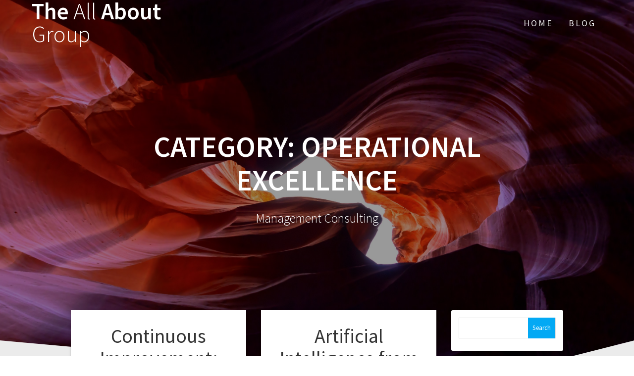

--- FILE ---
content_type: text/html; charset=UTF-8
request_url: https://theallaboutgroup.com/category/operational-excellence/
body_size: 20466
content:
<!DOCTYPE html>
<html lang="en-US">
<head>
<meta charset="UTF-8">
<meta name="viewport" content="width=device-width, initial-scale=1">
<link rel="profile" href="http://gmpg.org/xfn/11">

<title>Operational Excellence &#8211; The All About Group</title>
<link rel='dns-prefetch' href='//fonts.googleapis.com' />
<link rel='dns-prefetch' href='//s.w.org' />
<link href='https://fonts.gstatic.com' crossorigin rel='preconnect' />
<link rel="alternate" type="application/rss+xml" title="The All About Group &raquo; Feed" href="https://theallaboutgroup.com/feed/" />
<link rel="alternate" type="application/rss+xml" title="The All About Group &raquo; Comments Feed" href="https://theallaboutgroup.com/comments/feed/" />
<link rel="alternate" type="application/rss+xml" title="The All About Group &raquo; Operational Excellence Category Feed" href="https://theallaboutgroup.com/category/operational-excellence/feed/" />
		<script type="text/javascript">
			window._wpemojiSettings = {"baseUrl":"https:\/\/s.w.org\/images\/core\/emoji\/2.3\/72x72\/","ext":".png","svgUrl":"https:\/\/s.w.org\/images\/core\/emoji\/2.3\/svg\/","svgExt":".svg","source":{"concatemoji":"https:\/\/theallaboutgroup.com\/wp-includes\/js\/wp-emoji-release.min.js?ver=4.8.25"}};
			!function(t,a,e){var r,i,n,o=a.createElement("canvas"),l=o.getContext&&o.getContext("2d");function c(t){var e=a.createElement("script");e.src=t,e.defer=e.type="text/javascript",a.getElementsByTagName("head")[0].appendChild(e)}for(n=Array("flag","emoji4"),e.supports={everything:!0,everythingExceptFlag:!0},i=0;i<n.length;i++)e.supports[n[i]]=function(t){var e,a=String.fromCharCode;if(!l||!l.fillText)return!1;switch(l.clearRect(0,0,o.width,o.height),l.textBaseline="top",l.font="600 32px Arial",t){case"flag":return(l.fillText(a(55356,56826,55356,56819),0,0),e=o.toDataURL(),l.clearRect(0,0,o.width,o.height),l.fillText(a(55356,56826,8203,55356,56819),0,0),e===o.toDataURL())?!1:(l.clearRect(0,0,o.width,o.height),l.fillText(a(55356,57332,56128,56423,56128,56418,56128,56421,56128,56430,56128,56423,56128,56447),0,0),e=o.toDataURL(),l.clearRect(0,0,o.width,o.height),l.fillText(a(55356,57332,8203,56128,56423,8203,56128,56418,8203,56128,56421,8203,56128,56430,8203,56128,56423,8203,56128,56447),0,0),e!==o.toDataURL());case"emoji4":return l.fillText(a(55358,56794,8205,9794,65039),0,0),e=o.toDataURL(),l.clearRect(0,0,o.width,o.height),l.fillText(a(55358,56794,8203,9794,65039),0,0),e!==o.toDataURL()}return!1}(n[i]),e.supports.everything=e.supports.everything&&e.supports[n[i]],"flag"!==n[i]&&(e.supports.everythingExceptFlag=e.supports.everythingExceptFlag&&e.supports[n[i]]);e.supports.everythingExceptFlag=e.supports.everythingExceptFlag&&!e.supports.flag,e.DOMReady=!1,e.readyCallback=function(){e.DOMReady=!0},e.supports.everything||(r=function(){e.readyCallback()},a.addEventListener?(a.addEventListener("DOMContentLoaded",r,!1),t.addEventListener("load",r,!1)):(t.attachEvent("onload",r),a.attachEvent("onreadystatechange",function(){"complete"===a.readyState&&e.readyCallback()})),(r=e.source||{}).concatemoji?c(r.concatemoji):r.wpemoji&&r.twemoji&&(c(r.twemoji),c(r.wpemoji)))}(window,document,window._wpemojiSettings);
		</script>
		<style type="text/css">
img.wp-smiley,
img.emoji {
	display: inline !important;
	border: none !important;
	box-shadow: none !important;
	height: 1em !important;
	width: 1em !important;
	margin: 0 .07em !important;
	vertical-align: -0.1em !important;
	background: none !important;
	padding: 0 !important;
}
</style>
<link rel='stylesheet' id='contact-form-7-css'  href='https://theallaboutgroup.com/wp-content/plugins/contact-form-7/includes/css/styles.css?ver=4.9' type='text/css' media='all' />
<link rel='stylesheet' id='one-page-express-fonts-css'  href='https://fonts.googleapis.com/css?family=Source+Sans+Pro%3A200%2Cnormal%2C300%2C600%2C700%7CPlayfair+Display%3Aregular%2Citalic%2C700%2C900&#038;subset=latin%2Clatin-ext' type='text/css' media='all' />
<link rel='stylesheet' id='one-page-express-style-css'  href='https://theallaboutgroup.com/wp-content/themes/one-page-express/style.css?ver=1.0.8' type='text/css' media='all' />
<style id='one-page-express-style-inline-css' type='text/css'>
img.logo.dark, img.custom-logo{max-height:70px;}
</style>
<link rel='stylesheet' id='one-page-express-font-awesome-css'  href='https://theallaboutgroup.com/wp-content/themes/one-page-express/assets/font-awesome/font-awesome.min.css?ver=1.0.8' type='text/css' media='all' />
<link rel='stylesheet' id='one-page-express-animate-css'  href='https://theallaboutgroup.com/wp-content/themes/one-page-express/assets/css/animate.css?ver=1.0.8' type='text/css' media='all' />
<link rel='stylesheet' id='one-page-express-webgradients-css'  href='https://theallaboutgroup.com/wp-content/themes/one-page-express/assets/css/webgradients.css?ver=1.0.8' type='text/css' media='all' />
<link rel='stylesheet' id='fo-fonts-declaration-css'  href='https://theallaboutgroup.com/wp-content/uploads/font-organizer/fo-declarations.css?ver=4.8.25' type='text/css' media='all' />
<link rel='stylesheet' id='fo-fonts-elements-css'  href='https://theallaboutgroup.com/wp-content/uploads/font-organizer/fo-elements.css?ver=4.8.25' type='text/css' media='all' />
<link rel='stylesheet' id='kirki-styles-one_page_express-css'  href='https://theallaboutgroup.com/wp-content/themes/one-page-express/customizer/kirki/assets/css/kirki-styles.css' type='text/css' media='all' />
<style id='kirki-styles-one_page_express-inline-css' type='text/css'>
.header-homepage.color-overlay:before{background-color:#000;opacity:0.4;}.header-homepage + .header-separator svg{height:90px!important;}.header.color-overlay:before{background-color:#000;opacity:0.4;}.header-separator svg{height:90px!important;}.inner-header-description{padding-top:8%;padding-bottom:8%;}.header-homepage .header-description-row{padding-top:8%;padding-bottom:10%;}@media only screen and (min-width: 768px){.inner-header-description{text-align:center;}.header-content .align-holder{text-align:right!important;}.header-content{width:100%!important;}}
</style>
<script type='text/javascript' src='https://theallaboutgroup.com/wp-includes/js/jquery/jquery.js?ver=1.12.4'></script>
<script type='text/javascript' src='https://theallaboutgroup.com/wp-includes/js/jquery/jquery-migrate.min.js?ver=1.4.1'></script>
<script type='text/javascript' src='https://theallaboutgroup.com/wp-content/themes/one-page-express/assets/js/smoothscroll.js?ver=1.0.8'></script>
<link rel='https://api.w.org/' href='https://theallaboutgroup.com/wp-json/' />
<link rel="EditURI" type="application/rsd+xml" title="RSD" href="https://theallaboutgroup.com/xmlrpc.php?rsd" />
<link rel="wlwmanifest" type="application/wlwmanifest+xml" href="https://theallaboutgroup.com/wp-includes/wlwmanifest.xml" /> 
<meta name="generator" content="WordPress 4.8.25" />
        <style data-name="overlap">
            @media only screen and (min-width: 768px) {
                .header-homepage{
                    padding-bottom: 200px;
                }
                .homepage-template .content {
                    position: relative;
                    z-index: 10;
                }

                .homepage-template .page-content div[data-overlap]:first-of-type > div:first-of-type {
                    margin-top: -200px;
                    background: transparent !important;
                }
            }
        </style>
                <style data-name="overlap">
            @media only screen and (min-width: 768px) {
                .blog .content,
                .archive .content,
                .single-post .content {
                    position: relative;
                    z-index: 10;
                }

                .blog .content > .gridContainer > .row,
                .archive .content > .gridContainer > .row,
                .single-post .content > .gridContainer > .row {
                    margin-top: -200px;
                    background: transparent !important;
                }

                .blog .header,
                .archive .header,
                .single-post .header {
                    padding-bottom: 200px;
                }
            }
        </style>
            <style>
        @media only screen and (min-width: 768px) {
            .align-container {
                margin: auto 0  auto  auto            }
        }
    </style>
    <style type="text/css" id="custom-background-css">
body.custom-background { background-image: url("https://theallaboutgroup.com/wp-content/plugins/one-page-express-companion/theme-data/one-page-express/sections/images/Travel_through_New_York_wallpaper-1920x1200.jpg"); background-position: center top; background-size: auto; background-repeat: no-repeat; background-attachment: fixed; }
</style>
<link rel="icon" href="https://theallaboutgroup.com/wp-content/uploads/2017/05/cropped-cropped-visiting-card-2-32x32.jpg" sizes="32x32" />
<link rel="icon" href="https://theallaboutgroup.com/wp-content/uploads/2017/05/cropped-cropped-visiting-card-2-192x192.jpg" sizes="192x192" />
<link rel="apple-touch-icon-precomposed" href="https://theallaboutgroup.com/wp-content/uploads/2017/05/cropped-cropped-visiting-card-2-180x180.jpg" />
<meta name="msapplication-TileImage" content="https://theallaboutgroup.com/wp-content/uploads/2017/05/cropped-cropped-visiting-card-2-270x270.jpg" />
</head>

<body class="archive category category-operational-excellence category-14 custom-background">

<div class="header-top "  data-sticky='0'  data-sticky-mobile='0'  data-sticky-to='top' >
  <div class="navigation-wrapper ">
      <div class="logo_col">
        <a class="text-logo" href="https://theallaboutgroup.com/">The<span style="font-weight: 300;" class="span12"> All</span> About<span style="font-weight: 300;" class="span12"> Group</span></a>      </div>
      <div class="main_menu_col">
        <div id="drop_mainmenu_container" class="menu-main-menu-container"><ul id="drop_mainmenu" class="fm2_drop_mainmenu"><li id="menu-item-149" class="menu-item menu-item-type-custom menu-item-object-custom menu-item-home menu-item-149"><a href="https://theallaboutgroup.com">Home</a></li>
<li id="menu-item-346" class="menu-item menu-item-type-post_type menu-item-object-page current_page_parent menu-item-346"><a href="https://theallaboutgroup.com/blog/">Blog</a></li>
</ul></div>      </div>
    </div>
</div>

<div id="page" class="site">
 <div class="header-wrapper">
  <div  class='header  color-overlay' style='background-image:url(&quot;https://theallaboutgroup.com/wp-content/themes/one-page-express/assets/images/home_page_header.jpg&quot;);' data-parallax-depth='20'>
            
      <div class="inner-header-description gridContainer">
          <div class="row header-description-row">
              <h1 class="heading8">
                  Category: Operational Excellence              </h1>
                            <p class="header-subtitle">Management Consulting</p>
                        </div>
      </div>
       <div class="header-separator header-separator-bottom "><svg xmlns="http://www.w3.org/2000/svg" viewBox="0 0 1000 100" preserveAspectRatio="none">
	<path class="svg-white-bg" d="M737.9,94.7L0,0v100h1000V0L737.9,94.7z"/>
</svg></div> 
  </div>
 </div><div class="content">  <div class="gridContainer">    <div class="row">      <div class="post-list ">        <div class="post-list-c">        <div class="post-list-item">
<div id="post-254" class="blog-post post-254 post type-post status-publish format-standard hentry category-continous-improvement category-leadership category-operational-excellence">
  <div class="post-content">
          <div class="row_345">
      <h3 class="blog-title">
        <a href="https://theallaboutgroup.com/2017/08/03/continuous-improvement-make-good-management-every-leaders-daily-habit/" rel="bookmark">
          Continuous Improvement: Make Good Management Every Leader’s Daily Habit        </a>
      </h3>
     
        <p>  &nbsp; Continuous improvement at scale—across a whole enterprise—requires management discipline at scale. At a few organizations, digital innovation is helping managers make a daily habit of good discipline. By Andy Eichfeld, David Golding, David Hamilton, and Kathy Robinson Think of the last time your organization made a real effort to instill a continuous-improvement culture,&hellip; <br /> <a class="button small blue" href="https://theallaboutgroup.com/2017/08/03/continuous-improvement-make-good-management-every-leaders-daily-habit/">Read more</a></p>
        <hr class="blog-separator">
         <div class="post-header">
  <i class="font-icon-post fa fa-user"></i>
  <a href="https://theallaboutgroup.com/author/taahir3/" title="Posts by Taahir Maula" rel="author">Taahir Maula</a>  <i class="font-icon-post fa fa-calendar"></i>
  <span class="span12">August 3, 2017</span>
  
  <i class="font-icon-post fa fa-comment-o"></i>
  <span>0</span>
</div>    </div>
  </div>
</div>
</div><div class="post-list-item">
<div id="post-251" class="blog-post post-251 post type-post status-publish format-standard hentry category-operational-excellence category-technology">
  <div class="post-content">
          <div class="row_345">
      <h3 class="blog-title">
        <a href="https://theallaboutgroup.com/2017/08/03/artificial-intelligence-from-the-boardroom-to-the-factory-floor/" rel="bookmark">
          Artificial Intelligence from the Boardroom to the Factory Floor        </a>
      </h3>
     
        <p>Artificial Intelligence from the Boardroom to the Factory Floor by Sarah Nadav Artificial Intelligence (AI) has transformed from a futuristic concept to powerful force which is transforming operations in traditional industries. Top executives are beginning to take note as startups in the field are expanding at an astounding rate. “We use AI to increase Operational&hellip; <br /> <a class="button small blue" href="https://theallaboutgroup.com/2017/08/03/artificial-intelligence-from-the-boardroom-to-the-factory-floor/">Read more</a></p>
        <hr class="blog-separator">
         <div class="post-header">
  <i class="font-icon-post fa fa-user"></i>
  <a href="https://theallaboutgroup.com/author/taahir3/" title="Posts by Taahir Maula" rel="author">Taahir Maula</a>  <i class="font-icon-post fa fa-calendar"></i>
  <span class="span12">August 3, 2017</span>
  
  <i class="font-icon-post fa fa-comment-o"></i>
  <span>0</span>
</div>    </div>
  </div>
</div>
</div>        </div>        <div class="navigation-c">                  </div>      </div>      <div class="sidebar">  <div id="search-2" class="widget widget_search"><form role="search" method="get" id="searchform" class="searchform" action="https://theallaboutgroup.com/">
				<div>
					<label class="screen-reader-text" for="s">Search for:</label>
					<input type="text" value="" name="s" id="s" />
					<input type="submit" id="searchsubmit" value="Search" />
				</div>
			</form></div>		<div id="recent-posts-2" class="widget widget_recent_entries">		<h2 class="widgettitle">Recent Posts</h2>		<ul>
					<li>
				<a href="https://theallaboutgroup.com/2017/08/16/what-can-coaches-do-for-you/">What Can Coaches Do for You?</a>
						</li>
					<li>
				<a href="https://theallaboutgroup.com/2017/08/03/continuous-improvement-make-good-management-every-leaders-daily-habit/">Continuous Improvement: Make Good Management Every Leader’s Daily Habit</a>
						</li>
					<li>
				<a href="https://theallaboutgroup.com/2017/08/03/artificial-intelligence-from-the-boardroom-to-the-factory-floor/">Artificial Intelligence from the Boardroom to the Factory Floor</a>
						</li>
					<li>
				<a href="https://theallaboutgroup.com/2017/08/03/new-managers-should-focus-on-helping-their-teams-not-pleasing-their-bosses/">New Managers Should Focus on Helping Their Teams, Not Pleasing Their Bosses</a>
						</li>
					<li>
				<a href="https://theallaboutgroup.com/2017/08/03/the-neuroscience-of-motivation/">The Neuroscience of Motivation</a>
						</li>
				</ul>
		</div>		</div>    </div>  </div></div><div class="footer">
   <div class="row_201">
    <div class="column_209 gridContainer">
     <div class="row_202">
      <div class="column_210">
        <i class="font-icon-18 fa fa-map-marker">
        </i>
      <p>
        20a Protea Road
Bedfordview
2008      </p>
      </div>
      <div class="column_210" >
        <i class="font-icon-18 fa fa-envelope-o ">
        </i>
        <p >
        info@theallaboutgroup.com        </p>
      </div>
      <div class="column_210" >
        <i class="font-icon-18 fa fa-phone ">
        </i>
         <p>
        +27-83-787-8625        </p>
      </div>
      <div class="footer-column-colored-1">
          <div>
             <div class="row_205"> 
               <a href="#" target="_blank"><i class="font-icon-19 fa fa-facebook-f"></i></a><a href="#" target="_blank"><i class="font-icon-19 fa fa-twitter"></i></a><a href="#" target="_blank"><i class="font-icon-19 fa fa-youtube-square"></i></a><a href="#" target="_blank"><i class="font-icon-19 fa fa-linkedin-square"></i></a>               </div>
          </div>
          <p class="paragraph10">&copy;&nbsp;&nbsp;2026&nbsp;The All About Group.&nbsp;Built using WordPress and <a href="//onepageexpress.com">OnePage Express Theme</a>.</p>
      </div>
     </div>
    </div>
   </div>
</div>
<link rel='stylesheet' id='one-page-express-contact-boxes-css-css'  href='https://theallaboutgroup.com/wp-content/themes/one-page-express/assets/css/footer-contact-boxes.css?ver=4.8.25' type='text/css' media='all' />
<script type='text/javascript'>
/* <![CDATA[ */
var wpcf7 = {"apiSettings":{"root":"https:\/\/theallaboutgroup.com\/wp-json\/contact-form-7\/v1","namespace":"contact-form-7\/v1"},"recaptcha":{"messages":{"empty":"Please verify that you are not a robot."}}};
/* ]]> */
</script>
<script type='text/javascript' src='https://theallaboutgroup.com/wp-content/plugins/contact-form-7/includes/js/scripts.js?ver=4.9'></script>
<script type='text/javascript' src='https://theallaboutgroup.com/wp-includes/js/jquery/ui/effect.min.js?ver=1.11.4'></script>
<script type='text/javascript' src='https://theallaboutgroup.com/wp-includes/js/jquery/ui/effect-slide.min.js?ver=1.11.4'></script>
<script type='text/javascript' src='https://theallaboutgroup.com/wp-content/themes/one-page-express/assets/js/drop_menu_selection.js?ver=1.0.8'></script>
<script type='text/javascript' src='https://theallaboutgroup.com/wp-content/themes/one-page-express/assets/js/libs/typed.js?ver=1.0.8'></script>
<script type='text/javascript'>
/* <![CDATA[ */
var one_page_express_settings = {"header_text_morph_speed":"200","header_text_morph":"1"};
/* ]]> */
</script>
<script type='text/javascript' src='https://theallaboutgroup.com/wp-content/themes/one-page-express/assets/js/theme.js?ver=1.0.8'></script>
<script type='text/javascript' src='https://theallaboutgroup.com/wp-content/themes/one-page-express/assets/js/libs/fixto.js?ver=1.0.8'></script>
<script type='text/javascript' src='https://theallaboutgroup.com/wp-content/themes/one-page-express/assets/js/sticky.js?ver=1.0.8'></script>
<script type='text/javascript' src='https://theallaboutgroup.com/wp-includes/js/imagesloaded.min.js?ver=3.2.0'></script>
<script type='text/javascript' src='https://theallaboutgroup.com/wp-includes/js/masonry.min.js?ver=3.3.2'></script>
<script type='text/javascript' src='https://theallaboutgroup.com/wp-includes/js/comment-reply.min.js?ver=4.8.25'></script>
<script type='text/javascript' src='https://theallaboutgroup.com/wp-includes/js/wp-embed.min.js?ver=4.8.25'></script>
    </body>
</html>


--- FILE ---
content_type: application/javascript
request_url: https://theallaboutgroup.com/wp-content/themes/one-page-express/assets/js/drop_menu_selection.js?ver=1.0.8
body_size: 54325
content:
/* 
Copyright (C) 2017 Horea Radu
Licensed under the terms of the GPL3 license.
*/

(function ($) {
    function bindEffect(name, params) {
        var menu = $("ul.fm2_" + name);
        var uls = menu.find("ul");
        var timeout;

        function getBrowser() {
            // jquery code//
            var ua = navigator.userAgent.toLowerCase();
            var match = /(chrome)[ \/]([\w.]+)/.exec(ua) || /(webkit)[ \/]([\w.]+)/.exec(ua) || /(opera)(?:.*version|)[ \/]([\w.]+)/.exec(ua) || /(msie) ([\w.]+)/.exec(ua) || ua.indexOf("compatible") < 0 && /(mozilla)(?:.*? rv:([\w.]+)|)/.exec(ua) || [];
            var ver = match[2] || "0";
            var fi = ver.indexOf('.');
            var fi2 = ver.indexOf('.', fi);
            if (fi2 != -1) {
                ver = parseFloat(ver.substring(0, fi2));
            }
            return {
                name: match[1] || "",
                version: ver
            };
        }

        function mouseLeft(el) {
            if (!window.PIE || !PIE.Element) return;
            var pie = PIE.Element.getInstance(el[0]);
            if (pie) {
                pie.mouseLeft(true);
            }
        }

        function mouseEntered(el) {
            if (!window.PIE || !PIE.Element) return;
            var pie = PIE.Element.getInstance(el[0]);
            if (pie) {
                pie.mouseEntered(true);
            }
        }

        function getEffectForLevel(level) {
            switch (level) {
                case 0:
                    return params["effectSub"];
                    break;
                default:
                    return params["effectRest"]
                    break;
            }
        }

        function showMenu(liItem, callback) {
            var self = liItem;
            if (!callback) callback = function () {
            };
            if ($(self).find('ul').data('hideTimeout')) {
                clearTimeout($(self).find('ul').data('hideTimeout'));
            }
            var level = getButtonLevel(self);
            var effectObj = getEffectForLevel(level);
            if (!effectObj) {
                effectObj = {
                    name: "none"
                };
            }
            var effectOpts = {
                'duration': effectObj.duration * 1,
                'easing': effectObj.easing,
                'direction': effectObj.direction
            };
            var checkIfVisible = true;
            ;
            var submenu = $(self).find('>ul');
            if (submenu.length == 0) {
                if ($(self).children('.ui-effects-wrapper').length > 0) {
                    checkIfVisible = false;
                    submenu = $(self).find('.ui-effects-wrapper >ul');
                }
            }
            if (checkIfVisible && submenu.is(':visible')) {
                return;
            }
            var browser = getBrowser();
            var isIE7 = (browser.name == "msie" && browser.version == 7);
            if (isIE7) {
                effectObj.name = "none";
                submenu.children('li').css('float', 'left');
                if (params["menuType"] == "tabbed" && level == 0) {
                    submenu.width(menu.outerWidth());
                }
            }
            switch (effectObj.name) {
                case "none":
                    submenu.show();
                    break;
                case "bounce":
                    if ($(self).parent().is(":animated")) {
                        return;
                    }
                case "blind":
                case "explode":
                case "clip":
                case "drop":
                case "fold":
                case "slide":
                    if ($(self).find('ul').is(":animated")) {
                        $(self).find('ul').removeAttr("style");
                    }
                    if (submenu.data('hideTimeout')) {
                        clearTimeout(submenu.data('hideTimeout'));
                        submenu.removeData('hideTimeout');
                    }
                    $(self).siblings().find('ul').stop(false, true);
                    window.setTimeout(function () {
                        if (submenu.css('display') != 'none' && !submenu.is(":animated")) {
                            return;
                        }
                        submenu.stop(false, true);
                        if (effectObj.useFade !== "false") {
                            submenu.fadeIn({
                                duration: effectOpts.duration * 2,
                                queue: false
                            }).css('display', 'none');
                        }
                        submenu.show(effectObj.name, effectOpts, function () {
                            if (effectObj.name == "fold") {
                                $(this).css({
                                    "position": "",
                                    "left": "",
                                    "top": "",
                                    "right": "",
                                    "bottom": ""
                                });
                            }
                        });
                    }, 5);
                    break;
                case "fade":
                    uls.stop(true, true);
                    submenu.show(effectObj.name, effectOpts);
                    break;
                default:
                    uls.stop(true, false);
                    window.setTimeout(function () {
                        submenu.show(effectObj.name, effectOpts);
                    }, 5);
            }
        }

        function hideMenu(liItem, callback) {
            var self = liItem;
            if (!callback) callback = function () {
            };
            var level = getButtonLevel(self);
            var effectObj = getEffectForLevel(level);
            if (!effectObj) {
                effectObj = {
                    name: "none"
                };
            }
            var effectOpts = {
                'duration': effectObj.duration * 1,
                'easing': effectObj.easing,
                'direction': effectObj.direction
            };
            var browser = getBrowser();
            var isIE7 = (browser.name == "msie" && browser.version == 7);
            if (isIE7) {
                effectObj.name = "none";
            }
            var submenu = $(self).find('ul');
            if (submenu.length == 0) {
                if ($(self).children('.ui-effects-wrapper').length > 0) {
                    submenu = $(self).find('.ui-effects-wrapper >ul');
                }
            }
            switch (effectObj.name) {
                case "none":
                    submenu.hide();
                    callback();
                    break;
                case "bounce":
                    if ($(self).parent().is(":animated")) {
                        return;
                    }
                case "blind":
                case "explode":
                case "clip":
                case "drop":
                case "fold":
                case "slide":
                    submenu.stop(false, true);
                    if (submenu.data('hideTimeout')) {
                        clearTimeout(submenu.data('hideTimeout'));
                    }
                    var timeout = window.setTimeout(function () {
                        submenu.stop(false, true);
                        submenu.find('ul').hide();
                        if (effectObj.useFade !== "false") {
                            submenu.fadeOut({
                                duration: effectOpts.duration * 1.40,
                                queue: false
                            });
                        }
                        submenu.hide(effectObj.name, effectOpts, function () {
                            $(this).removeAttr("style");
                            $(this).find("ul").removeAttr("style").hide();
                            callback();
                        });
                    }, 100);
                    submenu.data('hideTimeout', timeout);
                    break;
                case "fade":
                    uls.stop(true, true);
                    $(self).find('ul').hide(effectObj.name, effectOpts, function () {
                        callback();
                    });
                    break;
                default:
                    uls.stop(true, false);
                    if (submenu.data('hideTimeout')) {
                        clearTimeout($(self).find('ul').data('hideTimeout'));
                    }
                    var timeout = window.setTimeout(function () {
                        submenu.hide(effectObj.name, effectOpts, function () {
                            callback();
                        });
                    }, 100);
                    submenu.data('hideTimeout', timeout);
            }
        }

        $(menu).find("li").mouseenter(function (ev) {
            ev.preventDefault();
            ev.stopImmediatePropagation();
            var self = this;
            clearTimeout(timeout);
            try {
                $(this).siblings().each(function () {
                    hideMenu($(this));
                });
            } catch (e) {
            }
            showMenu($(self));
            $(self).find('li').each(function () {
                $(this).removeClass('hover');
                mouseLeft($(this).children('a'));
            });
            $(self).siblings('li').each(function () {
                var liItem = $(this);
                mouseLeft($(this).children('a'), function () {
                    liItem.parent().find('.hover').each(function () {
                        $(this).removeClass('hover');
                        mouseLeft($(this).children('a'));
                    });
                });
                $(this).removeClass('hover');
            });
            mouseEntered($(self).children('a'));
            $(self).addClass('hover');
            $(self).parents('li').each(function () {
                mouseEntered($(this).children('a'));
                $(this).addClass('hover');
            });
        }).mouseleave(function (ev) {
            var self = this;
            if ($(self).find('> ul').length) {
                clearTimeout(timeout);
                timeout = window.setTimeout(function () {
                    hideMenu($(self), function () {
                        $(self).find('li').andSelf().each(function () {
                            $(this).removeClass('hover');
                            mouseLeft($(this).children('a'));
                        });
                    });
                }, 200);
            } else {
                clearTimeout(timeout);
                timeout = window.setTimeout(function () {
                    $(self).removeClass('hover');
                    mouseLeft($(self).children('a'));
                }, 0);
            }
        });
    }

    function unbindEffect(name) {
        var menu = $("ul.fm2_" + name);
        $(menu).find("li").unbind('mouseenter');
        $(menu).find("li").unbind('mouseleave');
    }

    function getButtonLevel(selectedNode) {
        try {
            var upULSNo = 0;
            while (selectedNode && selectedNode[0].className != undefined && selectedNode[0].className.toLowerCase().indexOf("fm") < 0) {
                if (selectedNode[0].tagName && selectedNode[0].tagName.toLowerCase() == "ul") {
                    upULSNo++;
                }
                selectedNode = $(selectedNode).parent();
            }
        } catch (e) {
        }
        return upULSNo;
    }

    function destroy() {
        window.flexiCssMenus = {};
    }

    function addParentSelected(liElem) {
        var parentUl = liElem.parent();
        if (parentUl[0].tagName && parentUl[0].tagName.toLowerCase() == "ul") {
            var parentLi = parentUl.parent();
            if (parentLi[0].tagName && parentLi[0].tagName.toLowerCase() == "li") {
                parentLi.add(parentLi.children('a')).addClass('sel');
                addParentSelected(parentLi);
            }
        }
    }

    function checkForButtonSelect(menu, location) {
        var selected = false;
        location = location.replace(window.location.search, '');
        menu.find('.sel').removeClass('sel');
        menu.find('a').unbind('click.menuitem').bind('click.menuitem', function (event) {
            setTimeout(function () {
                checkForButtonSelect(menu, window.location + "");
            }, 100);
        });
        if (window.location.hash) {
            var hash = window.location.hash;
            _hashItem = menu.find('a[href="' + hash + '"]');
            if (_hashItem.length > 0) {
                _hashItem.eq(0).closest('li').andSelf().addClass('sel');
                return;
            } else {
                _fullHashItem = menu.find('a[href="' + location + '"]');
                if (_fullHashItem.length > 0) {
                    _fullHashItem.eq(0).closest('li').andSelf().addClass('sel');
                    return;
                }
            }
        }
        // other type
        url = (window.location + '').split("#")[0].replace(/\/$/, "");
        _url = location.split("#")[0].replace(/\/$/, "")
        var item = menu.find('a[href="' + url + '"],a[href="' + url + '/"],a[href="' + _url + '"],a[href="' + _url + '/"]');
        if (item.length) {
            item.eq(0).closest('li').andSelf().addClass('sel');
        }
    }

    function addSelectedClass(name) {
        var currentPage = window.location.href;
        var menu = $("ul.fm2_" + name);
        checkForButtonSelect(menu, currentPage);
    }

    function alignMenu(name, options) {
        if (!options || !options['align'] || options['align'] == "left") {
            return;
        }
        var align = options['align'];
        var menu = $('ul.fm2_' + name);
        var container = menu.parent();
        switch (align) {
            case "center":
                var containerWidth = $(container).outerWidth(true, false);
                $(container).css({
                    "float": "none",
                    "width": containerWidth + "px",
                    "margin-left": "auto",
                    "margin-right": "auto"
                })
                break;
            case "right":
                if ($(container).css('float') == 'left') {
                    $(container).css({
                        "float": "right"
                    })
                }
        }
    }

    if (!window.flexiCssMenus) window.flexiCssMenus = {};
    window.flexiCssMenus.bindEffect = bindEffect;
    window.flexiCssMenus.addSelectedClass = addSelectedClass;
    window.flexiCssMenus.unbindEffect = unbindEffect;
    window.flexiCssMenus.alignMenu = alignMenu;
})(jQuery);
(function ($) {
    //css menus touch devices//
    var CSSMenus;
    if (!CSSMenus) {
        CSSMenus = new Object;
    }
    // Set the user aggent into our own variable.
    CSSMenus.UserAgent = navigator.userAgent.toLowerCase();
    /*
     *	IsMobile() - Returns true if this is a mobile device.
     */
    CSSMenus.IsMobile = function (viewportWidth, maxWidth) {

        if (window.navMenuForceDesktop) {
            return false;
        }

        var deviceMatch = (/iphone|ipod|android|blackberry|mini|windows\sce|windows\sphone|iemobile|palm|webos|series60|symbianos|meego/i.test(CSSMenus.UserAgent));
        var sizeMatch;
        var isLTIE9 = (window.flexiCssMenus.browser.name == "msie" && window.flexiCssMenus.browser.version < 9);
        if (window.matchMedia && !isLTIE9) {
            sizeMatch = window.matchMedia("(max-width:" + (maxWidth) + "px)").matches;
        } else {
            sizeMatch = viewportWidth < maxWidth;
        }
        //console.log('mobile match ' + deviceMatch + " .. " + sizeMatch)
        return deviceMatch || sizeMatch;
    }
    /*
     *	IsTablet() - Return true if this is a tablet device.
     */
    CSSMenus.IsTablet = function (viewportWidth, minWidth, maxWidth) {

        if (window.navMenuForceDesktop) {
            return false;
        }

        var UA = CSSMenus.UserAgent;
        var is_touch_device = 'ontouchstart' in document.documentElement;
        /*if (UA.indexOf("android") != -1 && UA.indexOf("mobile") == -1)
        	return true;
        */
        var deviceMatch = (/ipad|Win64|tablet/i.test(UA));
        var sizeMatch;
        var isLTIE9 = (window.flexiCssMenus.browser.name == "msie" && window.flexiCssMenus.browser.version < 9);
        if (!isLTIE9 && window.matchMedia) {
            sizeMatch = window.matchMedia("(max-width:" + (maxWidth) + "px) and (min-width:" + (minWidth + 1) + "px)").matches;
            //console.log('tablet match ' + sizeMatch + " -- " + "(max-width:" + (maxWidth-1) + "px) and (min-width:" + minWidth + "px)");
        } else {
            sizeMatch = viewportWidth < maxWidth && viewportWidth >= minWidth;
        }
        //alert('device match ' + deviceMatch + ".. " + sizeMatch+ " .. touch device " + is_touch_device);
        return is_touch_device && (deviceMatch || sizeMatch);
    }
    CSSMenus.IsAppleProduct = function () {
        return (/iphone|ipod|ipad/i.test(CSSMenus.UserAgent));
    }

    function xtdCSSMenuInit(Name, options) {
        // If this is a mobile device we want to show one of our menus
        // either the one for small devices or for devices with higher resolution.
        var viewportWidth = window.flexiCssMenus.correctedViewportW();
        //console.log(viewportWidth + " .. " + options.mobileMaxWidth + " > " + CSSMenus.IsTablet(viewportWidth, options.mobileMaxWidth, options.tabletMaxWidth));
        var mobileCheck = CSSMenus.IsMobile(viewportWidth, options.mobileMaxWidth)
        var isMobileDevice = options.enableMobile && mobileCheck;
        var tabletCheck = CSSMenus.IsTablet(viewportWidth, options.mobileMaxWidth, options.tabletMaxWidth);
        var isTabletDevice = (options.enableTablet && tabletCheck) || (!options.enableMobile && mobileCheck);
        //alert('mobile device ' + isMobileDevice + " .. tablet device " + isTabletDevice);
        if (isMobileDevice || isTabletDevice) {
            try {
                if (isTabletDevice) {
                    $("#" + Name + "_container").show();
                    $("#fm2_" + Name + "_mobile_button").hide();

                    window.addEventListener('touchstart', function setHasTouch() {
                        xtdSetTabletBehavior("#" + Name + "_container", options);
                        window.removeEventListener('touchstart', setHasTouch);
                    }, false);

                    flexiCssMenus.alignMenu(Name, options);
                    return false;
                } else {
                    var BtnParent = $("body");
                    var Menu = new XTDMobileMenu(Name);
                    // Initialize the menu
                    Menu.Init(options);
                    Menu.Create(BtnParent);
                    $("#" + Name + "_container").hide();
                    $("#fm2_" + Name + "_mobile_button").css('display', 'block');
                }
            } catch (e) {
                // Something went wrong.
                //console.error(e);
                return false;
            }
            // The banner was succesus fully been created.
            return true;
        } else {
            $("#" + Name + "_container").show();
            $("#fm2_" + Name + "_mobile_button").hide();
        }
        // Something wrong happened.
        return false;
    }

    /*
     *	***	Tablet menu section. It binds the events for mouseenter and click for each button
     *	***	which has a submenu.
     *	
     *	xtdSetTabletBehavior() - set tablet behaviour
     *	
     *	@param: elem - the jquery object representing the menu to modify.
     *	@param: options - object with settings for the close button
     */
    function xtdSetTabletBehavior(elem, options) {
        var children = $(elem).children();
        for (var i = 0; i < children.length; i++) {
            if (children[i].tagName && children[i].tagName.toLowerCase() == "li") {
                if (children[i].className.toLowerCase().indexOf("fm_close") == -1) {
                    children.eq(i).bind("touchend", flexiCSSMenus_clickHandlerForTouchDevices);
                    children.eq(i).bind("mouseover", function () {
                        CSSMenus.flexiCSSMenus_currentButton = null;
                    });
                } else {
                    children.eq(i).bind("touchend", flexiCSSMenus_clickHandlerForCloseButton);
                }
            }
            if (children[i].tagName && children[i].tagName.toLowerCase() == "ul" && flexiCSSMenus_getButtonLevel($(children[i])) > 0 && options.tabletCloseBtnEnable != false) {
                var closeLabel;
                if (options.tabletCloseBtnLabel) {
                    closeLabel = options.tabletCloseBtnLabel;
                } else {
                    closeLabel = "Close";
                }
                var liHtml = "<a href='#' target='_self'><font class='leaf'>" + closeLabel + "</font></a>";
                var closeLI = $("<li/>").addClass("FM_CLOSE").html(liHtml);
                children.eq(i).append(closeLI);
            }
            xtdSetTabletBehavior(children.get(i), options);
        }
    }

    function xtdUnsetTabletBehavior(elem) {
        var children = $(elem).children();
        for (var i = 0; i < children.length; i++) {
            children.eq(i).unbind("click");
            xtdUnsetTabletBehavior(children.get(i));
        }
    }

    CSSMenus.flexiCSSMenus_currentButton = undefined;
    CSSMenus.flexiCSSMenus_currentLevel = -1;

    /*
     *	If it's ipad, remove the mouseover event.
     */
    function flexiCSSMenus_mouseEnterHandlerForIpad(event) {
    }

    /*
     *	Method which is called when somebody clicks on a option.
     */
    function flexiCSSMenus_clickHandlerForTouchDevices(event) {

        var submenu = $(this).find("ul:eq(0)");

        event.stopPropagation();
        event.preventDefault();

        if (CSSMenus.flexiCSSMenus_currentButton && (CSSMenus.flexiCSSMenus_currentButton.get(0) == this) || !submenu.get(0)) {
            var parentNode;
            var level;
            while (CSSMenus.flexiCSSMenus_currentButton) {
                parentNode = CSSMenus.flexiCSSMenus_currentButton.parent().parent();
                level = flexiCSSMenus_getButtonLevel(parentNode);
                flexiCSSMenus_deselectButton(CSSMenus.flexiCSSMenus_currentButton);
                if (level > 0) {
                    CSSMenus.flexiCSSMenus_currentButton = parentNode.parent().parent();
                } else {
                    if (!parentNode) {
                        flexiCSSMenus_deselectButton(parentNode);
                    }
                    CSSMenus.flexiCSSMenus_currentButton = undefined;
                }
                CSSMenus.flexiCSSMenus_currentLevel = level - 1;
            }
            return;
        } else {
            event.preventDefault();
        }
        
        try {
            var node, level = flexiCSSMenus_getButtonLevel($(this));
        } catch (e) {
            alert('error 2');
        }
        if (level > CSSMenus.flexiCSSMenus_currentLevel) {
            CSSMenus.flexiCSSMenus_currentButton = $(this);
            if (level > 0) {
                node = CSSMenus.flexiCSSMenus_currentButton.parent();
                while (level > CSSMenus.flexiCSSMenus_currentLevel && node.get(0).className.toLowerCase().indexOf('fm') < 0) {
                    if (node.get(0).tagName && node.get(0).tagName.toLowerCase() == "li") {
                        flexiCSSMenus_selectButton($(node));
                        CSSMenus.flexiCSSMenus_currentLevel--;
                    }
                    node = node.parent();
                }
            }
            flexiCSSMenus_selectButton($(CSSMenus.flexiCSSMenus_currentButton));
            CSSMenus.flexiCSSMenus_currentLevel = level;
            return;
        }
        if (level == CSSMenus.flexiCSSMenus_currentLevel) {
            try {
                flexiCSSMenus_deselectButton(CSSMenus.flexiCSSMenus_currentButton);
                CSSMenus.flexiCSSMenus_currentButton = $(this);
                CSSMenus.flexiCSSMenus_currentLevel = level;
                flexiCSSMenus_selectButton($(CSSMenus.flexiCSSMenus_currentButton));
            } catch (e) {
            }
            return;
        }
        if (level < CSSMenus.flexiCSSMenus_currentLevel) {
            //flexiCSSMenus_deselectButton(CSSMenus.flexiCSSMenus_currentButton);
            while (level < CSSMenus.flexiCSSMenus_currentLevel) {
                CSSMenus.flexiCSSMenus_currentButton = CSSMenus.flexiCSSMenus_currentButton.parent();
                if (CSSMenus.flexiCSSMenus_currentButton.get(0).tagName && CSSMenus.flexiCSSMenus_currentButton.get(0).tagName.toLowerCase() == "li") {
                    flexiCSSMenus_deselectButton(CSSMenus.flexiCSSMenus_currentButton);
                    CSSMenus.flexiCSSMenus_currentLevel--;
                }
            }
            CSSMenus.flexiCSSMenus_currentButton = $(this);
            CSSMenus.flexiCSSMenus_currentLevel = level;
            flexiCSSMenus_selectButton($(CSSMenus.flexiCSSMenus_currentButton));
            return;
        }
    }

    /*
     *	Set behaviour for close button
     */
    function flexiCSSMenus_clickHandlerForCloseButton(event) {
        var parentNode = $(this).parent().parent();
        if (event.stopPropagation) event.stopPropagation();
        event.preventDefault();
        flexiCSSMenus_deselectButton(parentNode);
        try {
            var level = flexiCSSMenus_getButtonLevel(parentNode);
        } catch (e) {
            //console.error(e);
        }
        if (level > 0) {
            CSSMenus.flexiCSSMenus_currentButton = parentNode.parent().parent();
        } else {
            CSSMenus.flexiCSSMenus_currentButton = undefined;
        }
        CSSMenus.flexiCSSMenus_currentLevel = level - 1;
    }

    /*
     *	Removes the "hovered" class and sets the "current level" and "current selected button"
     *	to the correct values	
     */
    function flexiCSSMenus_deselectButton(button) {
        try {
            if (button) {
                button.find('a:eq(0)').removeAttr("class");
                var submenu = button.find('ul');
                if (submenu.length > 0) {
                    button.removeAttr("class");
                    hideSubmenu(submenu.eq(0));
                    var hovered = submenu.eq(0).find(".hover");
                    if (hovered.length > 0) {
                        flexiCSSMenus_deselectButton(hovered.eq(0));
                    }
                }
                var lis = submenu.eq(0).find('li');
                for (var i = 0; i < lis.length; i++) {
                    lis.eq(i).css("position", "relative");
                }
            }
        } catch (e) {
            //console.log(e);
        }
    }

    function flexiCSSMenus_selectButton(button) {
        try {
            var submenu = button.find('ul');
            submenu.eq(0).css("z-index", "1");
            if (submenu.length > 0) {
                button.addClass("hover");
                showSubmenu(submenu.eq(0));
                var lis = submenu.eq(0).find('li');
                for (var i = 0; i < lis.length; i++) {
                    lis.eq(i).css("position", "relative");
                }
            }
        } catch (e) {
            alert('error 1##' + e);
        }
    }

    function flexiCSSMenus_getButtonLevel(selectedNode) {
        try {
            var upULSNo = 0;
            while (selectedNode && selectedNode[0].className != undefined && selectedNode[0].className.toLowerCase().indexOf("fm") < 0) {
                if (selectedNode[0].tagName && selectedNode[0].tagName.toLowerCase() == "ul") {
                    upULSNo++;
                }
                selectedNode = $(selectedNode).parent();
            }
        } catch (e) {
        }
        return upULSNo;
    }

    function flexiCSSMenus_getButtonMenu(selectedNode) {
        try {
            var upULSNo = 0;
            while (selectedNode && (selectedNode[0].className.toLowerCase().indexOf("fm2_") == -1 || selectedNode[0].className.toLowerCase().indexOf("_container") == -1)) {
                selectedNode = selectedNode.parent();
            }
        } catch (e) {
        }
        return selectedNode;
    }

    function showSubmenu(el) {
        var uls = $("#" + CSSMenus.name + "_container").find("ul");
        if (el.is(":animated") || (el.get(0) == $("#" + CSSMenus.name).get(0))) {
            return;
        }
        if (flexiCssMenus.settings.effect == "none") {
            el.show();
        } else {
            el.show(flexiCssMenus.settings.effect, flexiCssMenus.settings.options, 200);
        }
    }

    function hideSubmenu(el) {
        if (el.is(":animated") || (el.get(0) == $("#" + CSSMenus.name).get(0))) {
            return;
        }
        var uls = $("#" + CSSMenus.name + "_container").find("ul");
        if (flexiCssMenus.settings.effect == "none") {
            el.hide();
        } else {
            el.hide(flexiCssMenus.settings.effect, flexiCssMenus.settings.options, 200);
        }
    }

    /**
     **    End of tablet menu operations
     **/

    /*
     *	Mobile menu generation
     *
     *	XTDMobileMenu() - Class which creates and handles a javascript menu for small mobile devices.
     */
    function XTDMobileMenu(MenuName) {
        /* Private variables */
        var Self = this;
        var Parent = null;
        var MenuName = MenuName;
        var Options = null;
        var MenuButton = null;
        var MainContainer = null;
        var MainMenu = null;
        var mobileOverlay = null;
        var Container = null;
        var Header = null;
        var MainUL = null;
        var Visible = false;
        var mainMenuHeader = null;
        var presets = {
            "fixed": {
                effect: 'fade',
                overlay: true
            },
            "relative": {
                effect: 'slideUp',
                overlay: true
            },
            "push": {
                effect: 'slideLeft',
                overlay: false
            }
        };
        window.flexiCssMenus.presetSettings = null;
        /*
         *	Init() - Initialize menu data.
         */
        this.Init = function (initObj) {
            Options = {
                FontColor: "#fff",
                FontShadowColor: "#000",
                NormalColor: "#ff0000",
                HoverColor: "#DADADA"
            };
            if (initObj) {
                for (var i in initObj) {
                    Options[i] = initObj[i];
                }
            }
            window.flexiCssMenus.presetSettings = presets[Options.preset];
        }
        /*
         *	Create() - Create the menu with the given settings.
         */
        this.Create = function (ButtonParent, onResize) {
            if (document.readyState !== 'complete') {
                $(document).ready(function () {
                    CreateMainButton(ButtonParent);
                    var overlayHeight = Math.max($('body').outerHeight() + 13, $(window).height(), $(document).outerHeight());
                    var overlayWidth = Math.max($('body').outerWidth(), $(window).width(), $(document).width());
                    createStructure();
                    $(mobileOverlay).height(overlayHeight);
                    $(mobileOverlay).width(overlayWidth);
                });
            } else {
                var overlayHeight = Math.max($('body').outerHeight() + 13, $(window).height(), $(document).outerHeight());
                var overlayWidth = Math.max($('body').outerWidth(), $(window).width(), $(document).width());
                CreateMainButton(ButtonParent);
                createStructure();
                $(mobileOverlay).height(overlayHeight);
                $(mobileOverlay).width(overlayWidth);
            }
        }

        function createStructure() {
            mobileOverlay = document.createElement("div");
            $(mobileOverlay).addClass('fm2_' + MenuName + '_mobile-overlay fm2_' + MenuName + '_mobile-overlay-hide mobile-overlay');
            $(mobileOverlay).css('padding-top', $('body').offset().top + "px");
            $(mobileOverlay).mousedown(function (ev) {
                ev.preventDefault();
            }).click(function () {
                if (Visible) {
                    Self.Show(Visible = !Visible);
                }
            });
            MainContainer = document.createElement("div");
            MainContainer.setAttribute("id", "fm2_" + MenuName + "_jq_menu_back");
            MainContainer.setAttribute("class", "fm2_mobile_jq_menu ui-main-container ui-corner-all ui-mobile-viewports");
            MainContainer.style.zIndex = "10005";
            Container = document.createElement("div");
            Container.setAttribute("class", "menu-container");
            MainMenu = document.createElement("div");
            MainMenu.className = "menu main-menu";
            mainMenuHeader = createMainMenuHeader("Menu");
            MainContainer.appendChild(mainMenuHeader);
            var ItemList = CreateItemList();
            MainMenu.appendChild(ItemList);
            Container.appendChild(MainMenu);
            MainContainer.appendChild(Container);
            // Append the main container.
            Parent = document.getElementsByTagName('body')[0];
            if (Options.preset == "fixed") {
                mobileOverlay.appendChild(MainContainer);
                Parent.appendChild(mobileOverlay);
            } else {
                $(MenuButton).after($(MainContainer));
            }
            if (Options.preset != 'relative') {
                if (Options.preset == 'push') {
                    MainMenu.style.marginTop = parseInt($(mainMenuHeader).outerHeight(true)) + "px";
                }
                var calcHeight = parseInt($(Container).height()) + parseInt($(mainMenuHeader).outerHeight());
                if (Options.preset == "push") {
                    MainContainer.style.height = Math.max($('body').outerWidth(), $(window).width(), $(document).width()) + "px";
                    Container.style.height = calcHeight + "px";
                }
            }
            $(MainContainer).hide();
            // Set the links callback.
            UpdateLinks();
            GetCurrentItem();
            Self.Update();
        }

        /*
         *	Show() - Show the menu
         */
        this.Show = function (Visible) {
            if (Visible) {
                $(mobileOverlay).removeClass('fm2_' + MenuName + '_mobile-overlay-hide');
                var overlayWidth = Math.max($('body').outerWidth(), $(window).width(), $(document).width());
                $(mobileOverlay).width(overlayWidth);
                $(MainContainer).fadeIn("fast").css({
                    top: $(window).scrollTop(),
                    left: $('body').css('margin-left')
                });
                var overlayHeight = Math.max($('body').outerHeight() + 13, $(window).height(), $(document).outerHeight());
                var containerHeight = $(Container).height() + $(window).scrollTop() + 300;
                $(mobileOverlay).height(Math.max(overlayHeight, containerHeight));
            } else {
                $(mobileOverlay).addClass('fm2_' + MenuName + '_mobile-overlay-hide');
                $(MainContainer).fadeOut("fast", function () {
                    $(MainContainer).find(".submenu").remove();
                    $(MainContainer).find(".menu").css("width", "").show();
                });
            }
        }
        /*
         *	ShowHeader() - Show/Hide the header.
         *
         *	PARAMETERS:
         *		Visible - Specifies if this should be visible or not.
         */
        this.ShowHeader = function (Visible) {
            if (Visible) $(Header).show();
            else $(Header).hide();
        }
        /*
         *	GoToSubmenu() - Go to the specified submenu.
         */
        this.GoToSubmenu = function (ParentID, Current) {
            if ($(Current).parent().has("ul").length) {
                var Submenu = document.createElement("div");
                Submenu.setAttribute("class", "menu submenu");
                var UlElement = $(Current).parent().children("ul").clone(true, true);
                // Save these to know which submenu to set to header.
                UlElement.attr("elcaption", $(Current).text());
                UlElement.attr("ellink", $(Current).attr("href"));
                UlElement.attr("eltarget", $(Current).attr("target"));
                UlElement.show();
                var newHeader = CreateHeader($(Current).text(), $(Current).attr("href"));
                Submenu.appendChild(newHeader);
                UlElement.appendTo($(Submenu));
                $(Submenu).appendTo(Container);
                var containerWidth = parseInt($(MainContainer).width());
                Submenu.style.width = containerWidth + "px";
                $(Container).children(".menu").eq(-1).css("width", containerWidth);
                $(Container).children(".menu").eq(-2).css("width", containerWidth);
                Container.style.width = 2 * containerWidth + 2 + "px";
                switch (window.flexiCssMenus.presetSettings.effect) {
                    case "fade":
                        $(Container).animate({
                            display: "none"
                        }, 1, "swing", function () {
                            $(Container).children(".menu").eq(-2).hide();
                            $(Container).css({
                                "width": "",
                                "left": ""
                            });
                            $(Container).children(".menu").eq(-1).css("opacity", 0).animate({
                                opacity: 1
                            }, 150);
                        });
                        break;
                }
            }
        }
        /*
         *	GoBack() - Go back to the previous menu submenu.
         */
        this.GoBack = function (Current) {
            if ($(Container).children(".menu").length > 1) {
                var containerWidth = parseInt($(MainContainer).width());
                $(Container).children(".menu").eq(-1).css("width", containerWidth + "px");
                $(Container).children(".menu").eq(-2).show().css("width", containerWidth + "px");
                $(Container).css({
                    "width": 2 * containerWidth + "px",
                    "left": "-" + containerWidth + "px"
                });
                switch (window.flexiCssMenus.presetSettings.effect) {
                    case "fade":
                        $(Container).animate({
                            opacity: 1
                        }, 1, "swing", function () {
                            $(Container).children(".menu").last().remove();
                            $(Container).css({
                                "width": "",
                                "left": ""
                            });
                            $(Container).children(".menu").eq(-1).css("opacity", 0).animate({
                                opacity: 1
                            }, 150);
                        });
                        break;
                }
            }
        }
        /*
         *	SetOptions() - Set Menu options.
         */
        this.SetOptions = function (Value) {
            Options = $.extend(true, Options, Value);
            // Update menu with the new options.
            Self.Update();
        }
        /*
         *	Update() - Update the menu.
         */
        this.Update = function () {
            if ($(Container).children("ul").length == 1) {
                $(Header).children("a.back-btn").css("display", "none");
            }
        }
        /* Private functions */

        /*
         *	CreateMainButton() - Create the Level 0 button.
         */
        function CreateMainButton(Parent) {
            // search the page for already created button
            var btn = $("#fm2_" + MenuName + "_mobile_button");
            if (btn.length > 0) {
                btn.attr('href', '#').removeAttr('style');
                MenuButton = btn[0];
            } else {
                // create a new button
                MenuButton = document.createElement("a");
                MenuButton.innerHTML += "<span class='down-arrow'>&#x25BC;</span><span class='caption'>Menu</span>";
                MenuButton.setAttribute("href", "#");
                MenuButton.setAttribute("id", "fm2_" + MenuName + "_mobile_button");
                $(MenuButton).addClass("fm2_mobile_button").appendTo(Parent);
            }
            $(MenuButton).unbind('click').click(function (ev) {
                ev.preventDefault();
                ev.stopPropagation();
                // Toggle visible.
                Self.Show(Visible = !Visible);
            });
        }

        /*
         *	CreateHeader() - Create the menu header.
         */
        function CreateHeader(Caption, Link) {
            var Header = document.createElement("div");
            var BackBtn = document.createElement("a");
            var CloseBtn = document.createElement("a");
            var Title = document.createElement("p");
            Header.setAttribute("id", MenuName + "_jq_menu_header");
            Header.setAttribute("class", "menu-header");
            BackBtn.setAttribute("href", "javascript: void(0);");
            BackBtn.setAttribute("class", "back-btn");
            $(BackBtn).click(function (ev) {
                ev.stopPropagation();
                // Go back.
                Self.GoBack();
            });
            Title.innerHTML = "<a href='" + Link + "''>" + Caption + "</a>";
            Header.appendChild(BackBtn);
            Header.appendChild(Title);
            return Header;
        }

        function createMainMenuHeader(caption) {
            var Header = document.createElement("div");
            Header.setAttribute("class", "main-menu-header");
            $(Header).click(function (ev) {
                ev.preventDefault();
                ev.stopPropagation();
                // Toggle visible.
                Self.Show(Visible = !Visible);
            });
            return Header;
        }

        /*
         *	GetCurrentItem() - Get the current item from link.
         */
        function GetCurrentItem() {
            var MenuItem = "Menu";
            $(Container).children("ul").find("a").each(function () {
                if ($(this).attr("href") == window.location) {
                    MenuItem = $(this).children("p").html();
                }
            });
            $(MenuButton).children("span.caption").children("p.xtd_menu_ellipsis").html(MenuItem);
        }

        /*
         *	CreateItemList() - Create a list with all menu/submenu items.
         */
        function CreateItemList(Structure) {
            var Structure = (typeof(Structure) != "undefined") ? Structure : $("#" + MenuName + "_container > ul > li");
            var ULElement = document.createElement("ul");
            Structure.each(function (Index) {
                var LiElement = document.createElement("li");
                var AElement = null;
                LiElement.className = "ellipsis";
                // Clone the original a element
                AElement = $(this).children("a").clone().appendTo($(LiElement));
                if ($(this).children("ul").length) {
                    AElement.html('<span class="branch">' + AElement.html() + '</span>');
                } else {
                    AElement.html('<font class="leaf">' + AElement.html() + '</font>');
                }
                // Add a paragraph for ellipsis to work.
                AElement.html('<p class="xtd_menu_ellipsis">' + AElement.html() + '</p>');
                if ($(this).children("ul").length) {
                    // Recursive call for the child elements.
                    var NewUL = CreateItemList($(this).children("ul").children("li"));
                    NewUL.style.display = "none";
                    LiElement.appendChild(NewUL);
                }
                ULElement.appendChild(LiElement);
            });
            return ULElement;
        }

        /*
         *	UpdateLinks() - Update the jquery click event.
         */
        function UpdateLinks(Cont) {
            var ObjContainer = (Cont != undefined) ? Cont : MainMenu;
            // Do some init here.
            $(ObjContainer).children("ul").find("li").click(function (event) {
                    var elem = $(this).children('a');
                    if ($(MainContainer).find(".menu").filter(":visible").length > 1) {
                        //console.log($(".menu").filter(":visible").length);
                        return;
                    }
                    // Check if it has a child so we know if we execute the link or the child.
                    event.preventDefault();
                    event.stopPropagation();

                    if (elem.data().smoothscroll) {
                        if (!elem.data('onepage-section') && window.smoothScrollGetAnchors) {
                            window.smoothScrollGetAnchors();
                        }
                        Visible = false;
                        Self.Show(Visible);
                        elem.trigger('click.onePage');
                        return;
                    }

                    if (elem.parent().has("ul").length) {
                        Self.GoToSubmenu("", elem);
                        event.preventDefault();
                        event.stopPropagation();
                    } else {
                        if (elem.length > 0 && elem.attr('href')) {
                            window.location = elem.attr('href');
                        }
                        $(MenuButton).children("span.caption").children("p.xtd_menu_ellipsis").html(elem.children("p").html());
                        if (Visible) {
                            Self.Show(Visible = !Visible);
                        }
                    }
                }
            ).on('touchstart', function () {
                $(this).addClass('clicked');
            }).on('touchend', function () {
                $(this).removeClass('clicked');
            }).on('touchmove', function () {
                $(this).removeClass('clicked');
            });
        }

        /*
         * Destroy menu - destroy the mobile menu when required
         */
    }

    function destroy() {
        $(".mobile_menu_button").remove();
        $('.mobile-overlay').remove();
        $('.fm2_mobile_jq_menu').remove();
        $('body').unbind('touchmove');
        if (window.flexiCssMenus.presetSettings && window.flexiCssMenus.presetSettings.effect == "slideLeft") {
            $('body').stop(true, true).css({
                'margin-left': '0',
                'width': 'auto'
            });
        }
    }

    if (!window.flexiCssMenus) window.flexiCssMenus = {};
    window.flexiCssMenus.xtdCSSMenuInit = xtdCSSMenuInit;
    window.flexiCssMenus.xtdUnsetTabletBehavior = xtdUnsetTabletBehavior;
    window.flexiCssMenus.destroy = destroy;
})
(jQuery);
//ie css3 script//
(function ($) {
    function getBrowser() {
        // jquery code//
        var ua = navigator.userAgent.toLowerCase();
        var match = /(chrome)[ \/]([\w.]+)/.exec(ua) || /(webkit)[ \/]([\w.]+)/.exec(ua) || /(opera)(?:.*version|)[ \/]([\w.]+)/.exec(ua) || /(msie) ([\w.]+)/.exec(ua) || ua.indexOf("compatible") < 0 && /(mozilla)(?:.*? rv:([\w.]+)|)/.exec(ua) || [];
        var ver = match[2] || "0";
        var fi = ver.indexOf('.');
        var fi2 = ver.indexOf('.', fi);
        if (fi2 != -1) {
            ver = parseFloat(ver.substring(0, fi2));
        }
        return {
            name: match[1] || "",
            version: ver
        };
    }

    function getScriptFolder() {
        var scripts = document.getElementsByTagName('SCRIPT');
        for (var i = 0; i < scripts.length; i++) {
            var src = scripts[i].getAttribute('src');
            if (src && src.indexOf('drop_menu_selection.js') != -1) {
                if (src.lastIndexOf('/') != -1) {
                    return src.substring(0, src.lastIndexOf('/') + 1);
                } else {
                    return '';
                }
            }
        }
    }

    var browser = getBrowser();
    if (!window.flexiCssMenus) window.flexiCssMenus = {};
    window.flexiCssMenus.browser = getBrowser();
    var scriptFolder = getScriptFolder();
    var ssFolder = scriptFolder;
    window.pie2path = ssFolder + "js/";

    function addEventListener(element, type, listener) {
        if (element.addEventListener) {
            element.addEventListener(type, listener, false);
        } else if (element.attachEvent) {
            element.attachEvent('on' + type, listener);
        }
    }
})(jQuery);

function registerFlexiCSSMenu(name, settings) {
    flexiCssMenus.settings = settings;
    if (jQuery("#" + name + "_container").length == 0) {
        return;
    }
    jQuery("#" + name + "_container").after('<a class="fm2_mobile_button" style="display:none;" id="fm2_drop_mainmenu_mobile_button"><span class="caption"></span></a>');
    if (!window.registeredFlexiMenus) {
        window.registeredFlexiMenus = [];
    }
    if (window.flexiCssMenus.browser.name == "msie" && window.flexiCssMenus.browser.version < 9) {
        settings["effectRest"] = null;
        settings["effectSub"] = null;
        settings["effectSubTwo"] = null;
    }
    registeredFlexiMenus.push({
        "name": name,
        "settings": settings
    });
    jQuery("#" + name + "_container").removeAttr('style');
    //console.log(settings.options['enableMobile']);
    if (!settings.options['enableMobile']) {
        jQuery(document).ready(function () {
            jQuery(".fm2_mobile_button").hide();
        });
    }
    if (!flexiCssMenus.xtdCSSMenuInit(name, settings.options)) {
        flexiCssMenus.bindEffect(name, settings);
        flexiCssMenus.addSelectedClass(name);
        flexiCssMenus.alignMenu(name, settings.options);
    }
}

(function ($) {
    var id;
    if (window.addEventListener) {
        window.addEventListener("orientationchange", function () {
            clearTimeout(id);
            id = setTimeout(doneResizing, 100);
        });
    }
    jQuery(window).unbind('resize.xtd').bind('resize.xtd', function () {
        var is_touch_device = 'ontouchstart' in document.documentElement;
        if (is_touch_device) {
            jQuery(window).unbind('resize');
            return;
        }
        clearTimeout(id);
        id = setTimeout(doneResizing, 100);
    });

    function doneResizing() {
        for (var i = 0; i < registeredFlexiMenus.length; i++) {
            var menu = registeredFlexiMenus[i];
            if (flexiCssMenus.destroy) {
                flexiCssMenus.destroy(menu.name);
                jQuery('.FM_CLOSE').remove();
                flexiCssMenus.xtdUnsetTabletBehavior("#" + menu.name + "_container");
                flexiCssMenus.unbindEffect(menu.name);
            }
        }
        for (var i = 0; i < registeredFlexiMenus.length; i++) {
            var menu = registeredFlexiMenus[i];
            if (!flexiCssMenus.xtdCSSMenuInit(menu.name, menu.settings.options)) {
                flexiCssMenus.bindEffect(menu.name, menu.settings);
                flexiCssMenus.alignMenu(name, menu.settings.options);
            }
        }
    }

    var correctedViewportW = (function (win, docElem) {
        var mM = win['matchMedia'] || win['msMatchMedia'],
            client = docElem['clientWidth'],
            inner = win['innerWidth']
        return mM && client < inner && true === mM('(min-width:' + inner + 'px)')['matches'] ? function () {
            return win['innerWidth']
        } : function () {
            return docElem['clientWidth']
        }
    }(window, document.documentElement));
    if (!window.flexiCssMenus) window.flexiCssMenus = {};
    window.flexiCssMenus.correctedViewportW = correctedViewportW;
})(jQuery);

(function (jQuery) {
    jQuery(document).ready(function () {
        var menuSettings = {
            "drop_mainmenu": {
                "effectSub": {
                    "name": "slide",
                    "direction": "up",
                    "duration": "250",
                    "easing": "swing",
                    "useFade": "false"
                },
                "effectRest": {
                    "name": "slide",
                    "direction": "left",
                    "duration": "250",
                    "easing": "swing",
                    "useFade": "false"
                },
                "effectSubTwo": {
                    "name": "none",
                    "direction": "left",
                    "duration": "250",
                    "easing": "swing",
                    "useFade": "false"
                },
                "options": {
                    "preset": "fixed",
                    "enableTablet": "true",
                    "enableMobile": "true",
                    "mobileMaxWidth": 767,
                    "tabletMaxWidth": 1024,
                    "tabletCloseBtnLabel": "Close",
                    "tabletCloseBtnEnable": "true",
                    "mobileLabel": "\u00a0"
                },
                "skin": "default"
            }
        };
        var instanceName;
        for (var key in menuSettings) {
            if (menuSettings.hasOwnProperty(key) && key != "xtd_drop_down_menu") {
                instanceSettings = menuSettings[key];
                instanceName = key;
                registerFlexiCSSMenu(instanceName, instanceSettings);
            }
        }
    })
})(jQuery);